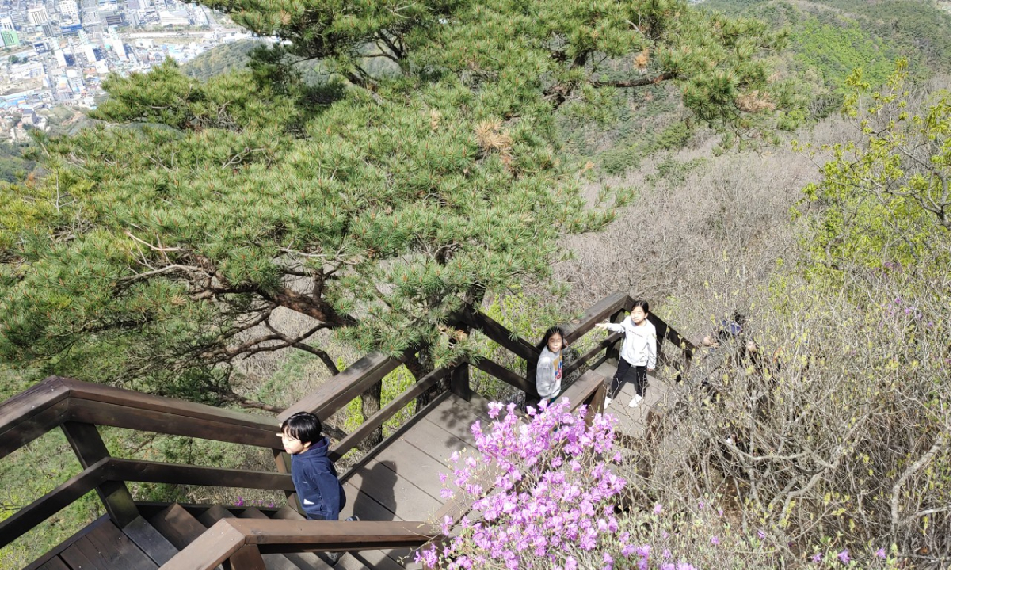

--- FILE ---
content_type: text/html; charset=utf-8
request_url: http://pknuac.org/program/bbs/view_image.php?fn=http%3A%2F%2Fpknuac.org%2F%2Fprogram%2Fdata%2Feditor%2F2209%2F20220929194816_c226cd08d4df6d67263f7a7af926c9cc_afb6.jpg
body_size: 6079
content:
<!doctype html>
<html lang="ko">
<head>
<meta charset="utf-8">
<meta name="viewport" content="initial-scale=1, width=device-width, maximum-scale=1, minimum-scale=1, user-scalable=no">
<meta http-equiv="imagetoolbar" content="no">
<meta http-equiv="X-UA-Compatible" content="IE=edge">
<meta http-equiv="Content-Type" content="text/html; charset=utf-8" />
<meta name="viewport" content="initial-scale=1, width=device-width, maximum-scale=1, minimum-scale=1, user-scalable=no">
<meta name="naver-site-verification" content="a280062174f4226d202d62b911386317d7248ede" />
  <meta name="description" content="부경대학교산악회 PKNUAC" >
  <meta name="keywords" content="부경대학교산악회, 산악회소개, 산행공지, 행사갤러리, 50년사갤러리, 산악부소식, 산악정보, 외부소식, 회원소식, 클럽스파이더, 풀꽃향기, (주)두드림, 부산산악포럼, 서성호기념사업회, 한국산악회, 부산산악연맹"/>
  <meta name="author" content="부경대학교산악회"/>
  <meta property="og:title" content="부경대학교산악회 PKNUAC"/>
  <meta property="og:url" content="http://pknuac.org">
  <meta property="og:description" content="부경대학교산악회 PKNUAC"/>
  <meta property="og:keywords" content="부경대학교산악회, 산악회소개, 산행공지, 행사갤러리, 50년사갤러리, 산악부소식, 산악정보, 외부소식, 회원소식, 클럽스파이더, 풀꽃향기, (주)두드림, 부산산악포럼, 서성호기념사업회, 한국산악회, 부산산악연맹"/>
  <meta property="og:image" content="/html/images/img/ci_logo2.png">
 <link rel="canonical" href="http://pknuac.org/"/>
 <link rel="shortcut icon" href="/html/images/common/buso.ico" type="image/x-icon">
<link rel="icon" href="/html/images/common/buso.ico" type="image/x-icon">

<title>이미지 크게보기 | 부경대학교산악회</title>
<link rel="shortcut icon" href="/html/images/common/lito.ico" type="image/x-icon">
<link rel="stylesheet" href="http://pknuac.org/program/js/font-awesome/css/font-awesome.min.css?ver=191202">
<link rel="icon" href="/html/images/common/lito.ico" type="image/x-icon">

<link rel="stylesheet" href="http://pknuac.org/program/theme/basic/css/default.css?ver=191202">
<!--[if lte IE 8]>
<script src="http://pknuac.org/program/js/html5.js"></script>
<![endif]-->
<script>
// 자바스크립트에서 사용하는 전역변수 선언
var g5_url       = "http://pknuac.org/program";
var g5_bbs_url   = "http://pknuac.org/program/bbs";
var g5_is_member = "";
var g5_is_admin  = "";
var g5_is_mobile = "";
var g5_bo_table  = "";
var g5_sca       = "";
var g5_editor    = "";
var g5_cookie_domain = "";
var g5_theme_shop_url = "http://pknuac.org/program/theme/basic/shop";
var g5_shop_url = "http://pknuac.org/program/shop";
</script>
<script src="http://pknuac.org/program/js/jquery-1.12.4.min.js?ver=191202"></script>
<script src="http://pknuac.org/program/js/jquery-migrate-1.4.1.min.js?ver=191202"></script>
<script src="http://pknuac.org/program/js/jquery.menu.js?ver=191202"></script>
<script src="http://pknuac.org/program/js/common.js?ver=191202"></script>
<script src="http://pknuac.org/program/js/wrest.js?ver=191202"></script>
<script src="http://pknuac.org/program/js/placeholders.min.js?ver=191202"></script>
</head>
<body>

<div class="bbs-view-image"><img src="http://pknuac.org/program/data/editor/2209/20220929194816_c226cd08d4df6d67263f7a7af926c9cc_afb6.jpg" alt="" width="1200" height="900" class="draggable" style="position:relative;top:0;left:0;cursor:move;"></div>

<script>

jQuery(function($){

$.fn.imgLoad = function(callback) {
    return this.each(function() {
        if (callback) {
            if (this.complete || /*for IE 10-*/ $(this).height() > 0) {
                callback.apply(this);
            }
            else {
                $(this).on('load', function(){
                    callback.apply(this);
                });
            }
        }
    });
};

    $(".bbs-view-image img").imgLoad(function(){

        var win_w = 1200;
        var win_h = 900 + 70;

        if( !win_w || !win_h ){
            win_w = $(this).width();
            win_h = $(this).height();
        }

        var win_l = (screen.width - win_w) / 2;
        var win_t = (screen.height - win_h) / 2;

        if(win_w > screen.width) {
            win_l = 0;
            win_w = screen.width - 20;

            if(win_h > screen.height) {
                win_t = 0;
                win_h = screen.height - 40;
            }
        }

        if(win_h > screen.height) {
            win_t = 0;
            win_h = screen.height - 40;

            if(win_w > screen.width) {
                win_w = screen.width - 20;
                win_l = 0;
            }
        }

        window.moveTo(win_l, win_t);
        window.resizeTo(win_w, win_h);
    });

    var is_draggable = false;
    var x = y = 0;
    var pos_x = pos_y = 0;

    $(".draggable").mousemove(function(e) {
        if(is_draggable) {
            x = parseInt($(this).css("left")) - (pos_x - e.pageX);
            y = parseInt($(this).css("top")) - (pos_y - e.pageY);

            pos_x = e.pageX;
            pos_y = e.pageY;

            $(this).css({ "left" : x, "top" : y });
        }

        return false;
    });

    $(".draggable").mousedown(function(e) {
        pos_x = e.pageX;
        pos_y = e.pageY;
        is_draggable = true;
        return false;
    });

    $(".draggable").mouseup(function() {
        is_draggable = false;
        return false;
    });

    $(".draggable").dblclick(function() {
        window.close();
    });
});
</script>



<!-- ie6,7에서 사이드뷰가 게시판 목록에서 아래 사이드뷰에 가려지는 현상 수정 -->
<!--[if lte IE 7]>
<script>
$(function() {
    var $sv_use = $(".sv_use");
    var count = $sv_use.length;

    $sv_use.each(function() {
        $(this).css("z-index", count);
        $(this).css("position", "relative");
        count = count - 1;
    });
});
</script>
<![endif]-->


</body>
</html>


--- FILE ---
content_type: text/css
request_url: http://pknuac.org/html/css/fonts/notosans/notosans.css
body_size: 1515
content:
@charset "utf-8";

@font-face {
  font-family: 'Noto Sans KR';
  font-style: normal;
  font-weight: 100;
  src: url(NotoSansKR-Thin.woff2) format('woff2'),
       url(NotoSansKR-Thin.woff) format('woff'),
       url(NotoSansKR-Thin.otf) format('opentype');
}

@font-face {
  font-family: 'Noto Sans KR';
  font-style: normal;
  font-weight: 300;
  src: url(NotoSansKR-Light.woff2) format('woff2'),
       url(NotoSansKR-Light.woff) format('woff'),
       url(NotoSansKR-Light.otf) format('opentype');
}
@font-face {
   font-family: 'Noto Sans KR';
   font-style: normal;
   font-weight: 400;
   src: url(NotoSansKR-Regular.woff2) format('woff2'),
        url(NotoSansKR-Regular.woff) format('woff'),
        url(NotoSansKR-Regular.otf) format('opentype');
 }

@font-face {
   font-family: 'Noto Sans KR';
   font-style: normal;
   font-weight: 500;
   src: url(NotoSansKR-Medium.woff2) format('woff2'),
        url(NotoSansKR-Medium.woff) format('woff'),
        url(NotoSansKR-Medium.otf) format('opentype');
 }

@font-face {
   font-family: 'Noto Sans KR';
   font-style: normal;
   font-weight: 700;
   src: url(NotoSansKR-Bold.woff2) format('woff2'),
        url(NotoSansKR-Bold.woff) format('woff'),
        url(NotoSansKR-Bold.otf) format('opentype');
 }

@font-face {
   font-family: 'Noto Sans KR';
   font-style: normal;
   font-weight: 900;
   src: url(NotoSansKR-Black.woff2) format('woff2'),
        url(NotoSansKR-Black.woff) format('woff'),
        url(NotoSansKR-Black.otf) format('opentype');
 } 
 
